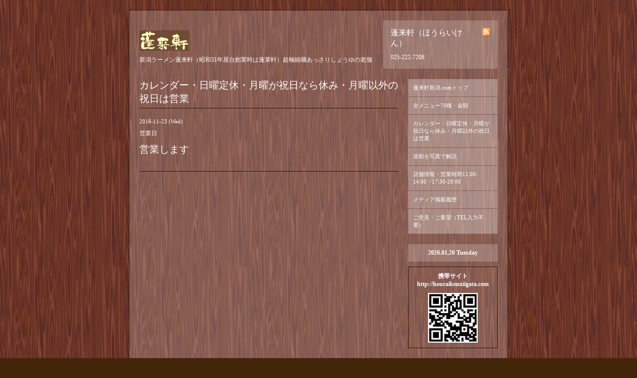

--- FILE ---
content_type: text/html; charset=utf-8
request_url: http://houraikenniigata.com/calendar/1353058
body_size: 1689
content:
<!DOCTYPE html PUBLIC "-//W3C//DTD XHTML 1.0 Transitional//EN" "http://www.w3.org/TR/xhtml1/DTD/xhtml1-transitional.dtd">
<html xmlns="http://www.w3.org/1999/xhtml" xml:lang="ja" lang="ja">
<head>
<meta http-equiv="Content-Type" content="text/html; charset=UTF-8" />
<title>蓬来軒新潟.com - 営業します</title>
<meta name="keywords" content="蓬来軒,蓬莱軒,蓬来,新潟,ラーメン,極細麺" />
<meta name="description" content="新潟ラーメン蓬来軒（昭和31年屋台創業時は蓬莱軒）超極細麺あっさりしょうゆの老舗" />
<meta http-equiv="content-style-type" content="text/css" />
<meta http-equiv="content-script-type" content="text/javascript" />
<link rel="alternate" type="application/rss+xml" title="蓬来軒新潟.com / RSS" href="/feed.rss" />
<style type="text/css" media="all">@import "/style.css?6550-1284241862";</style>
<script type="text/javascript" src="/js/jquery.js"></script>
<script type="text/javascript" src="/js/tooltip.js"></script>
<script type="text/javascript" src="/js/thickbox.js"></script>
</head>

<body id="calendar">

<div id="wrapper">
<div id="wrapper_inner">

<!-- ヘッダー部分ここから // -->
<div id="header">
<div id="header_inner">

  <div class="shop_title">
    <div class="shop_rss"><a href="/feed.rss"><img src="/img/icon/rss.png" /></a></div>
    <div class="shop_name">蓬来軒（ほうらいけん）</div>
    <div class="shop_tel">025-222-7208</div>
  </div>

  <div class="site_title">
    <h1 class="site_logo"><a href="http://houraikenniigata.com"><img src='//cdn.goope.jp/1190/091212111835knvr_s.jpg' alt='蓬来軒新潟.com' /></a></h1>
    <div class="site_description">新潟ラーメン蓬来軒（昭和31年屋台創業時は蓬莱軒）超極細麺あっさりしょうゆの老舗</div>
  </div>

  <br class="clear" />

</div>
</div>
<!-- // ヘッダー部分ここまで -->


<div id="contents">
<div id="contents_inner">


  <!-- メイン部分ここから -->
  <div id="main">
  <div id="main_inner">

    


    


    


    
    <!----------------------------------------------

      ページ：カレンダー

    ---------------------------------------------->
    <h2 class="page_title">カレンダー・日曜定休・月曜が祝日なら休み・月曜以外の祝日は営業</h2>

    


    
      <div class="schedule_detail">
        <div class="schedule_detail_date">
          2016-11-23 (Wed)
        </div>
        <div class="schedule_detail_category">
          営業日
        </div>
        <div class="schedule_detail_title">
          営業します
        </div>
        <div class="schedule_detail_body">
          
          
          <br class="clear" />
        </div>
      </div>
    

    


    


    


    


    


    


  </div>
  </div>
  <!-- // メイン部分ここまで -->

</div>
</div>
<!-- // contents -->


<!-- ナビゲーション部分ここから // -->
<div id="navi">
<div id="navi_inner">
  <ul>
    
    <li><a href="/"  class="navi_top">蓬来軒新潟.comトップ</a></li>
    
    <li><a href="/menu"  class="navi_menu">全メニュー70種・金額</a></li>
    
    <li><a href="/calendar"  class="navi_calendar active">カレンダー・日曜定休・月曜が祝日なら休み・月曜以外の祝日は営業</a></li>
    
    <li><a href="/photo"  class="navi_photo">道順を写真で解説</a></li>
    
    <li><a href="/about"  class="navi_about">店舗情報・営業時間11:00-14:00・17:30-20:00</a></li>
    
    <li><a href="/info"  class="navi_info">メディア掲載履歴</a></li>
    
    <li><a href="/contact"  class="navi_contact">ご意見・ご要望（TEL入力不要）</a></li>
    
  </ul>
  <br class="clear" />
</div>
</div>
<!-- // ナビゲーション部分ここまで -->


<!-- サイドバー部分ここから // -->
<div id="sidebar">
<div id="sidebar_inner">

  <div class="today_area">
    <div class="today_title">2026.01.20 Tuesday</div>
    
  </div>

  <div class="qr_area">
    <div class="qr_title">携帯サイトhttp://houraikenniigata.com</div>
    <div class="qr_img"><img src="//r.goope.jp/qr/houraiken"width="100" height="100" /></div>
  </div>

</div>
</div>
<!-- // サイドバー部分ここまで -->


<!-- フッター部分ここから // -->
<div id="footer">
<div id="footer_inner">

  <div class="copyright">
    &copy;2026 <a href="http://houraikenniigata.com">蓬来軒（ほうらいけん）</a>. All Rights Reserved.
  </div>
  
  <br class="clear" />

</div>
</div>
<!-- // フッター部分ここまで -->

</div>
</div>

</body>
</html>